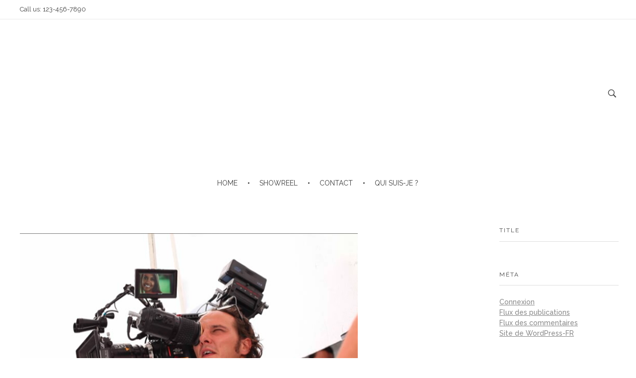

--- FILE ---
content_type: text/css
request_url: https://www.isabellelassalvy.com/wp-content/uploads/phlox/custom.css?ver=6.3
body_size: 4890
content:
/*
===============================================================
 #CUSTOM CSS
- Please do not edit this file. This file is generated from admin area.
- Every changes here will be overwritten by theme
===============================================================*/
    /* site-header-container-height 
=========================*/
.site-header-section .aux-header-elements:not(.aux-vertical-menu-elements), .site-header-section .aux-fill .aux-menu-depth-0 > .aux-item-content { height:300px; }
/* site-header-container-scaled-height 
=========================*/
.aux-top-sticky .site-header-section.aux-sticky .aux-fill .aux-menu-depth-0 > .aux-item-content, .aux-top-sticky .site-header-section.aux-sticky .aux-header-elements,.aux-elementor-header.aux-sticky .elementor-section-wrap > .elementor-section > .elementor-container { min-height:65px; }
/* site-header-navigation-item-height 
=========================*/
.site-header-section .aux-middle .aux-menu-depth-0 > .aux-item-content { height:60px; }
/* site-mobile-header-toggle-button-color 
=========================*/
.site-header-section .aux-header .aux-burger:before, .site-header-section .aux-header .aux-burger:after, .site-header-section .aux-header .aux-burger .mid-line { border-color:#000000; }
/* site-menu-full-screen-background-color 
=========================*/
#fs-menu-search:before { background-color:rgba(255, 255, 255, 0.95); }
/* subfooter-bar-top-border-color 
=========================*/
.aux-subfooter-bar { border-top:1px solid #EAEAEA; }
/* footer-top-border-color 
=========================*/
.aux-site-footer {border-top:1px solid #EAEAEA;}
/* site-secondary-logo-max-height 
=========================*/
.aux-logo-footer .aux-logo-anchor img { max-height:30px; }
/* site-frame-background-color 
=========================*/
@media screen and (min-width: 700px) { .aux-framed .aux-side-frames, body.aux-framed:after, .aux-framed .aux-side-frames:before, .aux-framed .aux-side-frames:after {background-color:#111111;}}
/* vertical-menu-background-color 
=========================*/
.aux-vertical-menu { background-color:; }
/* vertical-menu-footer-background-color 
=========================*/
.aux-vertical-menu { background-color:; }
/* header-logo-max-height-type 
=========================*/
.aux-logo-header .aux-logo-anchor > img { max-height:200px; }
/* site-transparent-header-bgcolor 
=========================*/
.site-header-section { background-color:rgba(255, 255, 255, 1); }
/* sticky-header-color 
=========================*/
.aux-elementor-header.aux-sticky .elementor-section-wrap > .elementor-section { background-color:#FFF !important; }
/* site-vertical-menu-background-color 
=========================*/
.aux-vertical-menu-side { background-color:#FFF; }
/* post-title-bar-overlay-pattern-opacity 
=========================*/
.single-post .aux-overlay-bg-hash::before { opacity:0.15; }
/* page-title-bar-overlay-pattern-opacity 
=========================*/
.page .aux-overlay-bg-hash::before { opacity:0.5; }
/* portfolio-title-bar-overlay-pattern-opacity 
=========================*/
.single-portfolio .aux-overlay-bg-hash::before { opacity:0.5; }
/* news-title-bar-overlay-pattern-opacity 
=========================*/
.single-news .aux-overlay-bg-hash::before { opacity:0.5; }
/* footer-top-border-width 
=========================*/
.aux-site-footer { border-top-width:1px; }
/* subfooter-layout-bg-image-position 
=========================*/
.aux-subfooter {background-position:center center;}
/* subfooter-layout-bg-image-size 
=========================*/
.aux-subfooter {background-size:cover;}
/* subfooter-layout-bg-image-repeat 
=========================*/
.aux-subfooter {background-repeat:no-repeat;}
/* page-title--typography 
=========================*/
.page-title{ font-family:'Raleway'; } 
/* body-typography 
=========================*/
body{ font-family:'Raleway'; } 
/* general-heading-h1 
=========================*/
body h1, body .aux-h1{ font-family:'Raleway'; } 
/* general-heading-h2 
=========================*/
body h2, body .aux-h2{ font-family:'Raleway'; } 
/* general-heading-h5 
=========================*/
body h5, body .aux-h5{ font-family:'Raleway'; font-weight:bold; } 
/* header-logo-width 
=========================*/
.aux-logo-header .aux-logo-anchor{ max-width:500px; }
/* elementor-color-primary 
=========================*/
.aux-customize-preview.elementor-kit-618 {--e-global-color-primary: #6EC1E4;}
/* elementor-color-secondary 
=========================*/
.aux-customize-preview.elementor-kit-618 {--e-global-color-secondary: #54595F;}
/* elementor-color-text 
=========================*/
.aux-customize-preview.elementor-kit-618 {--e-global-color-text: #7A7A7A;}
/* elementor-color-accent 
=========================*/
.aux-customize-preview.elementor-kit-618 {--e-global-color-accent: #61CE70;}
/* blog-post-share-button-icon-size 
=========================*/
.single-post .aux-single-post-share span::before { font-size:10px; }


--- FILE ---
content_type: text/css
request_url: https://www.isabellelassalvy.com/wp-content/uploads/elementor/css/post-638.css?ver=1761301897
body_size: 2785
content:
.elementor-638 .elementor-element.elementor-element-c5a129f.elementor-column > .elementor-column-wrap > .elementor-widget-wrap{justify-content:center;}.elementor-638 .elementor-element.elementor-element-c5a129f > .elementor-element-populated{margin:22px 0px 0px 0px;--e-column-margin-right:0px;--e-column-margin-left:0px;}.elementor-638 .elementor-element.elementor-element-0765a38{text-align:center;}.elementor-638 .elementor-element.elementor-element-0765a38 .site-title a, .elementor-638 .elementor-element.elementor-element-0765a38 .site-title{color:#000000;}.elementor-638 .elementor-element.elementor-element-0765a38 .site-title a{font-family:"Raleway", raleway;}.elementor-638 .elementor-element.elementor-element-0765a38 .site-description{color:#000000;}.elementor-638 .elementor-element.elementor-element-0455abc{justify-content:center;z-index:0;width:auto;max-width:auto;align-self:center;}.elementor-638 .elementor-element.elementor-element-0455abc .aux-site-title-heading, .elementor-638 .elementor-element.elementor-element-0455abc .aux-site-title-heading a{color:#000000;}.elementor-638 .elementor-element.elementor-element-0455abc .aux-site-title-heading{font-family:"Raleway", raleway;font-weight:100;text-transform:uppercase;letter-spacing:4.4px;margin:0px 0px 0px 0px;}.elementor-638 .elementor-element.elementor-element-5e6ba33{display:block;text-align:center;position:relative;}.elementor-638 .elementor-element.elementor-element-5e6ba33 .aux-vertical .aux-menu-depth-0 .aux-item-content{display:block;text-align:center;}.elementor-638 .elementor-element.elementor-element-5e6ba33 .aux-menu-depth-0 > .aux-item-content{color:#3D3D3D;font-family:"Raleway", raleway;font-size:15px;text-transform:uppercase;line-height:5.8em;letter-spacing:4.6px;}.elementor-638 .elementor-element.elementor-element-5e6ba33 .aux-menu-depth-0.aux-hover > .aux-item-content {color:#BAB7B7 !important;}.elementor-638 .elementor-element.elementor-element-5e6ba33 .aux-fs-menu .aux-menu-item > .aux-item-content{font-weight:400;}.elementor-638 .elementor-element.elementor-element-5e6ba33 .aux-fs-menu .aux-master-menu{text-align:left;}.elementor-638 .elementor-element.elementor-element-5e6ba33 > .elementor-widget-container{margin:35px 0px 0px 0px;}@media(max-width:767px){.elementor-638 .elementor-element.elementor-element-c5a129f.elementor-column > .elementor-column-wrap > .elementor-widget-wrap{justify-content:center;}.elementor-638 .elementor-element.elementor-element-0765a38{width:auto;max-width:auto;}.elementor-638 .elementor-element.elementor-element-5e6ba33 .aux-fs-menu .aux-menu-item > .aux-item-content{font-size:25px;}.elementor-638 .elementor-element.elementor-element-5e6ba33 > .elementor-widget-container{margin:0px 0px 0px 0px;}.elementor-638 .elementor-element.elementor-element-5e6ba33{width:auto;max-width:auto;position:absolute;top:20px;left:10px;}}

--- FILE ---
content_type: text/css
request_url: https://www.isabellelassalvy.com/wp-content/uploads/elementor/css/post-617.css?ver=1761301897
body_size: 2640
content:
.elementor-617 .elementor-element.elementor-element-e5d6f5e:not(.elementor-motion-effects-element-type-background), .elementor-617 .elementor-element.elementor-element-e5d6f5e > .elementor-motion-effects-container > .elementor-motion-effects-layer{background-color:#1A1A1A;}.elementor-617 .elementor-element.elementor-element-e5d6f5e{transition:background 0.3s, border 0.3s, border-radius 0.3s, box-shadow 0.3s;padding:38px 35px 31px 35px;}.elementor-617 .elementor-element.elementor-element-e5d6f5e > .elementor-background-overlay{transition:background 0.3s, border-radius 0.3s, opacity 0.3s;}.elementor-bc-flex-widget .elementor-617 .elementor-element.elementor-element-b0c0836.elementor-column .elementor-column-wrap{align-items:center;}.elementor-617 .elementor-element.elementor-element-b0c0836.elementor-column.elementor-element[data-element_type="column"] > .elementor-column-wrap.elementor-element-populated > .elementor-widget-wrap{align-content:center;align-items:center;}.elementor-617 .elementor-element.elementor-element-b0c0836.elementor-column > .elementor-column-wrap > .elementor-widget-wrap{justify-content:space-between;}.elementor-617 .elementor-element.elementor-element-4b8b383{color:#FFFFFF;font-family:"Raleway", raleway;font-size:16px;font-weight:400;line-height:1.5em;width:auto;max-width:auto;}.elementor-617 .elementor-element.elementor-element-d8d8384 .aux-icon-list-item, .elementor-617 .elementor-element.elementor-element-d8d8384 .aux-icon-list-items{justify-content:center;text-align:center;}.elementor-617 .elementor-element.elementor-element-d8d8384 .aux-icon-list-item .aux-list-connector{border-bottom-style:dashed;}.elementor-617 .elementor-element.elementor-element-d8d8384 .aux-icon-list-icon{color:#FFFFFF;}.elementor-617 .elementor-element.elementor-element-d8d8384 .aux-icon-list-item:hover .aux-icon-list-icon{color:#6EC1E4;}.elementor-617 .elementor-element.elementor-element-d8d8384{width:auto;max-width:auto;}@media(max-width:767px){.elementor-617 .elementor-element.elementor-element-4b8b383{text-align:center;}.elementor-617 .elementor-element.elementor-element-d8d8384 .aux-icon-list-item, .elementor-617 .elementor-element.elementor-element-d8d8384 .aux-icon-list-items{justify-content:center;text-align:center;}.elementor-617 .elementor-element.elementor-element-d8d8384{width:100%;max-width:100%;}}/* Start custom CSS for text-editor, class: .elementor-element-4b8b383 */.elementor-617 .elementor-element.elementor-element-4b8b383 p{
    margin-bottom:0;
}/* End custom CSS */
/* Start custom CSS for aux_icon_list, class: .elementor-element-d8d8384 */.elementor-617 .elementor-element.elementor-element-d8d8384 .aux-icon-list-items{
    margin-top:0;
}/* End custom CSS */